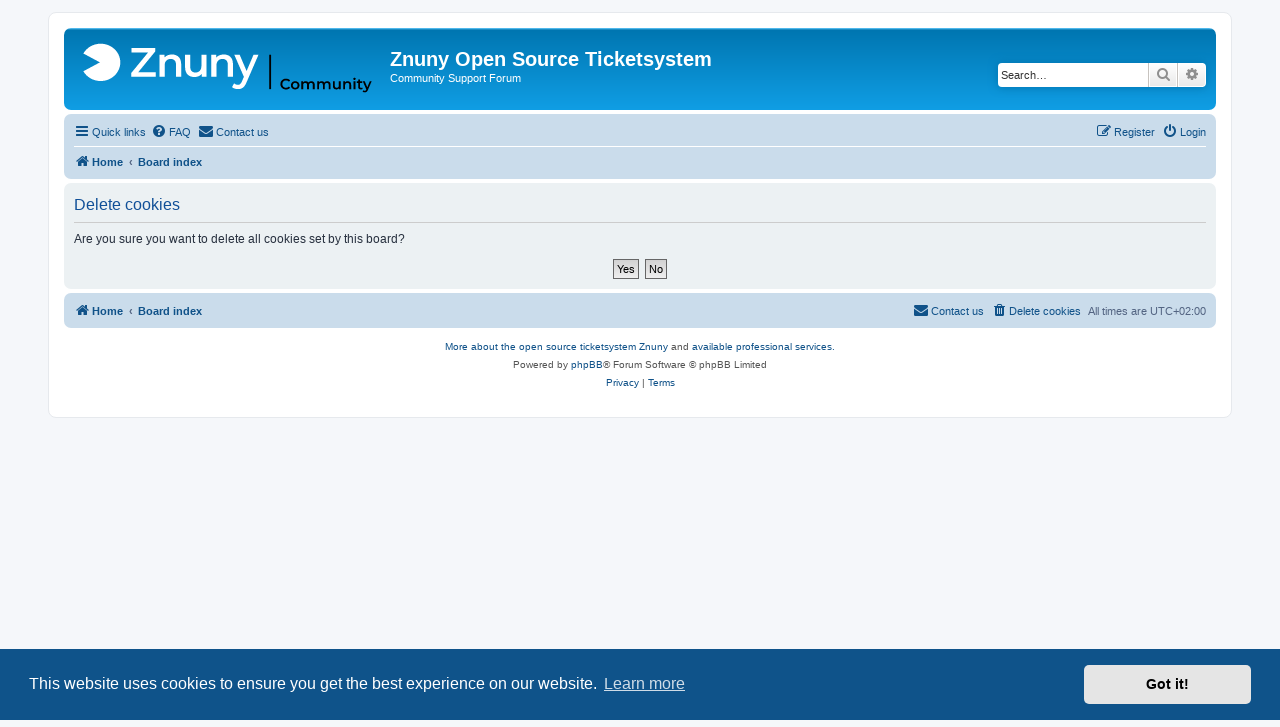

--- FILE ---
content_type: image/svg+xml
request_url: https://community.znuny.org//logo_header_community_forum.svg
body_size: 2711
content:
<?xml version="1.0" encoding="UTF-8" standalone="no"?>
<!DOCTYPE svg PUBLIC "-//W3C//DTD SVG 1.1//EN" "http://www.w3.org/Graphics/SVG/1.1/DTD/svg11.dtd">
<svg width="100%" height="100%" viewBox="0 0 1173 198" version="1.1" xmlns="http://www.w3.org/2000/svg" xmlns:xlink="http://www.w3.org/1999/xlink" xml:space="preserve" xmlns:serif="http://www.serif.com/" style="fill-rule:evenodd;clip-rule:evenodd;stroke-miterlimit:1.5;">
    <g transform="matrix(1.5,0,0,1.5,0,0)">
        <g transform="matrix(108.881,0,0,108.881,130.831,89.1041)">
            <path d="M0.213,-0.11L0.625,-0.613L0.625,-0.7L0.048,-0.7L0.048,-0.59L0.453,-0.59L0.041,-0.087L0.041,-0L0.638,-0L0.638,-0.11L0.213,-0.11Z" style="fill:rgb(255,255,255);fill-rule:nonzero;"/>
        </g>
        <g transform="matrix(108.881,0,0,108.881,201.165,89.1041)">
            <path d="M0.385,-0.54C0.307,-0.54 0.242,-0.514 0.201,-0.465L0.201,-0.534L0.082,-0.534L0.082,-0L0.207,-0L0.207,-0.27C0.207,-0.377 0.267,-0.431 0.356,-0.431C0.436,-0.431 0.483,-0.385 0.483,-0.29L0.483,-0L0.608,-0L0.608,-0.306C0.608,-0.467 0.513,-0.54 0.385,-0.54Z" style="fill:rgb(255,255,255);fill-rule:nonzero;"/>
        </g>
        <g transform="matrix(108.881,0,0,108.881,269.215,89.1041)">
            <path d="M0.474,-0.534L0.474,-0.264C0.474,-0.157 0.415,-0.103 0.328,-0.103C0.249,-0.103 0.203,-0.149 0.203,-0.246L0.203,-0.534L0.078,-0.534L0.078,-0.229C0.078,-0.068 0.171,0.007 0.308,0.007C0.377,0.007 0.44,-0.019 0.48,-0.068L0.48,-0L0.599,-0L0.599,-0.534L0.474,-0.534Z" style="fill:rgb(255,255,255);fill-rule:nonzero;"/>
        </g>
        <g transform="matrix(108.881,0,0,108.881,337.919,89.1041)">
            <path d="M0.385,-0.54C0.307,-0.54 0.242,-0.514 0.201,-0.465L0.201,-0.534L0.082,-0.534L0.082,-0L0.207,-0L0.207,-0.27C0.207,-0.377 0.267,-0.431 0.356,-0.431C0.436,-0.431 0.483,-0.385 0.483,-0.29L0.483,-0L0.608,-0L0.608,-0.306C0.608,-0.467 0.513,-0.54 0.385,-0.54Z" style="fill:rgb(255,255,255);fill-rule:nonzero;"/>
        </g>
        <g transform="matrix(108.881,0,0,108.881,408.147,89.1041)">
            <path d="M0.462,-0.534L0.293,-0.139L0.125,-0.534L-0.005,-0.534L0.228,0.002L0.176,0.122C0.152,0.175 0.126,0.196 0.082,0.196C0.048,0.196 0.014,0.182 -0.01,0.159L-0.06,0.251C-0.026,0.282 0.03,0.3 0.083,0.3C0.172,0.3 0.24,0.263 0.289,0.142L0.582,-0.534L0.462,-0.534Z" style="fill:rgb(255,255,255);fill-rule:nonzero;"/>
        </g>
        <g transform="matrix(3.92976,0,0,3.92976,3.2239,-2.08444)">
            <path d="M1.516,19.508L12.622,13.544L1.516,7.581C3.748,3.66 8.11,1 13.127,1C20.414,1 26.321,6.616 26.321,13.544C26.321,20.472 20.414,26.087 13.127,26.087C8.11,26.087 3.747,23.427 1.516,19.507L1.516,19.508Z" style="fill:rgb(255,255,255);"/>
        </g>
        <g transform="matrix(0.781894,0,0,0.776193,-326.314,-232.944)">
            <path d="M1059.71,340.044L1059.71,457.034" style="fill:none;stroke:rgb(0,0,0);stroke-width:6.25px;"/>
        </g>
        <g transform="matrix(0.887415,0,0,0.887415,-1.2292,-39.278)">
            <g transform="matrix(44.7655,0,0,44.7655,595.804,182.136)">
                <path d="M0.418,0.01C0.347,0.01 0.284,-0.005 0.227,-0.037C0.17,-0.068 0.125,-0.11 0.093,-0.165C0.06,-0.22 0.044,-0.281 0.044,-0.35C0.044,-0.419 0.06,-0.48 0.093,-0.535C0.126,-0.59 0.171,-0.632 0.228,-0.664C0.285,-0.695 0.348,-0.71 0.419,-0.71C0.476,-0.71 0.529,-0.7 0.576,-0.68C0.623,-0.66 0.663,-0.631 0.696,-0.593L0.612,-0.514C0.561,-0.569 0.499,-0.596 0.425,-0.596C0.377,-0.596 0.334,-0.586 0.296,-0.565C0.258,-0.544 0.228,-0.514 0.207,-0.477C0.186,-0.44 0.175,-0.397 0.175,-0.35C0.175,-0.303 0.186,-0.26 0.207,-0.223C0.228,-0.186 0.258,-0.157 0.296,-0.136C0.334,-0.115 0.377,-0.104 0.425,-0.104C0.499,-0.104 0.561,-0.132 0.612,-0.187L0.696,-0.107C0.663,-0.069 0.623,-0.04 0.576,-0.02C0.528,0 0.475,0.01 0.418,0.01Z" style="fill:rgb(0,0,0);fill-rule:nonzero;"/>
            </g>
            <g transform="matrix(44.7655,0,0,44.7655,627.453,182.136)">
                <path d="M0.322,0.007C0.268,0.007 0.219,-0.005 0.176,-0.028C0.133,-0.051 0.099,-0.084 0.075,-0.126C0.05,-0.167 0.038,-0.214 0.038,-0.267C0.038,-0.32 0.05,-0.367 0.075,-0.408C0.099,-0.449 0.133,-0.482 0.176,-0.505C0.219,-0.528 0.268,-0.54 0.322,-0.54C0.377,-0.54 0.426,-0.528 0.469,-0.505C0.512,-0.482 0.546,-0.449 0.571,-0.408C0.595,-0.367 0.607,-0.32 0.607,-0.267C0.607,-0.214 0.595,-0.167 0.571,-0.126C0.546,-0.084 0.512,-0.051 0.469,-0.028C0.426,-0.005 0.377,0.007 0.322,0.007ZM0.322,-0.1C0.368,-0.1 0.406,-0.115 0.436,-0.146C0.466,-0.177 0.481,-0.217 0.481,-0.267C0.481,-0.317 0.466,-0.357 0.436,-0.388C0.406,-0.419 0.368,-0.434 0.322,-0.434C0.276,-0.434 0.238,-0.419 0.209,-0.388C0.179,-0.357 0.164,-0.317 0.164,-0.267C0.164,-0.217 0.179,-0.177 0.209,-0.146C0.238,-0.115 0.276,-0.1 0.322,-0.1Z" style="fill:rgb(0,0,0);fill-rule:nonzero;"/>
            </g>
            <g transform="matrix(44.7655,0,0,44.7655,656.327,182.136)">
                <path d="M0.756,-0.54C0.823,-0.54 0.877,-0.521 0.916,-0.482C0.955,-0.442 0.975,-0.384 0.975,-0.306L0.975,-0L0.85,-0L0.85,-0.29C0.85,-0.337 0.84,-0.372 0.819,-0.396C0.798,-0.419 0.769,-0.431 0.73,-0.431C0.688,-0.431 0.654,-0.417 0.629,-0.39C0.604,-0.362 0.591,-0.322 0.591,-0.271L0.591,-0L0.466,-0L0.466,-0.29C0.466,-0.337 0.456,-0.372 0.435,-0.396C0.414,-0.419 0.385,-0.431 0.346,-0.431C0.303,-0.431 0.27,-0.417 0.245,-0.39C0.22,-0.363 0.207,-0.323 0.207,-0.271L0.207,-0L0.082,-0L0.082,-0.534L0.201,-0.534L0.201,-0.466C0.221,-0.49 0.246,-0.508 0.276,-0.521C0.306,-0.534 0.339,-0.54 0.376,-0.54C0.416,-0.54 0.452,-0.533 0.483,-0.518C0.514,-0.502 0.538,-0.48 0.556,-0.451C0.578,-0.479 0.606,-0.501 0.641,-0.517C0.676,-0.532 0.714,-0.54 0.756,-0.54Z" style="fill:rgb(0,0,0);fill-rule:nonzero;"/>
            </g>
            <g transform="matrix(44.7655,0,0,44.7655,703.465,182.136)">
                <path d="M0.756,-0.54C0.823,-0.54 0.877,-0.521 0.916,-0.482C0.955,-0.442 0.975,-0.384 0.975,-0.306L0.975,-0L0.85,-0L0.85,-0.29C0.85,-0.337 0.84,-0.372 0.819,-0.396C0.798,-0.419 0.769,-0.431 0.73,-0.431C0.688,-0.431 0.654,-0.417 0.629,-0.39C0.604,-0.362 0.591,-0.322 0.591,-0.271L0.591,-0L0.466,-0L0.466,-0.29C0.466,-0.337 0.456,-0.372 0.435,-0.396C0.414,-0.419 0.385,-0.431 0.346,-0.431C0.303,-0.431 0.27,-0.417 0.245,-0.39C0.22,-0.363 0.207,-0.323 0.207,-0.271L0.207,-0L0.082,-0L0.082,-0.534L0.201,-0.534L0.201,-0.466C0.221,-0.49 0.246,-0.508 0.276,-0.521C0.306,-0.534 0.339,-0.54 0.376,-0.54C0.416,-0.54 0.452,-0.533 0.483,-0.518C0.514,-0.502 0.538,-0.48 0.556,-0.451C0.578,-0.479 0.606,-0.501 0.641,-0.517C0.676,-0.532 0.714,-0.54 0.756,-0.54Z" style="fill:rgb(0,0,0);fill-rule:nonzero;"/>
            </g>
            <g transform="matrix(44.7655,0,0,44.7655,750.603,182.136)">
                <path d="M0.599,-0.534L0.599,-0L0.48,-0L0.48,-0.068C0.46,-0.044 0.435,-0.025 0.405,-0.013C0.375,0 0.343,0.007 0.308,0.007C0.237,0.007 0.181,-0.013 0.14,-0.053C0.098,-0.092 0.078,-0.151 0.078,-0.229L0.078,-0.534L0.203,-0.534L0.203,-0.246C0.203,-0.198 0.214,-0.162 0.236,-0.139C0.257,-0.115 0.288,-0.103 0.328,-0.103C0.373,-0.103 0.408,-0.117 0.435,-0.145C0.461,-0.172 0.474,-0.212 0.474,-0.264L0.474,-0.534L0.599,-0.534Z" style="fill:rgb(0,0,0);fill-rule:nonzero;"/>
            </g>
            <g transform="matrix(44.7655,0,0,44.7655,781.089,182.136)">
                <path d="M0.385,-0.54C0.452,-0.54 0.506,-0.52 0.547,-0.481C0.588,-0.442 0.608,-0.383 0.608,-0.306L0.608,-0L0.483,-0L0.483,-0.29C0.483,-0.337 0.472,-0.372 0.45,-0.396C0.428,-0.419 0.397,-0.431 0.356,-0.431C0.31,-0.431 0.274,-0.417 0.247,-0.39C0.22,-0.362 0.207,-0.322 0.207,-0.27L0.207,-0L0.082,-0L0.082,-0.534L0.201,-0.534L0.201,-0.465C0.222,-0.49 0.248,-0.508 0.279,-0.521C0.31,-0.534 0.346,-0.54 0.385,-0.54Z" style="fill:rgb(0,0,0);fill-rule:nonzero;"/>
            </g>
            <g transform="matrix(44.7655,0,0,44.7655,811.753,182.136)">
                <path d="M0.082,-0.534L0.207,-0.534L0.207,-0L0.082,-0L0.082,-0.534ZM0.145,-0.622C0.122,-0.622 0.103,-0.629 0.088,-0.644C0.073,-0.658 0.065,-0.676 0.065,-0.697C0.065,-0.718 0.073,-0.736 0.088,-0.751C0.103,-0.765 0.122,-0.772 0.145,-0.772C0.168,-0.772 0.187,-0.765 0.202,-0.752C0.217,-0.738 0.225,-0.721 0.225,-0.7C0.225,-0.678 0.218,-0.66 0.203,-0.645C0.188,-0.63 0.168,-0.622 0.145,-0.622Z" style="fill:rgb(0,0,0);fill-rule:nonzero;"/>
            </g>
            <g transform="matrix(44.7655,0,0,44.7655,824.69,182.136)">
                <path d="M0.403,-0.029C0.388,-0.017 0.371,-0.008 0.35,-0.002C0.329,0.004 0.306,0.007 0.283,0.007C0.224,0.007 0.179,-0.008 0.147,-0.039C0.115,-0.07 0.099,-0.114 0.099,-0.173L0.099,-0.43L0.011,-0.43L0.011,-0.53L0.099,-0.53L0.099,-0.652L0.224,-0.652L0.224,-0.53L0.367,-0.53L0.367,-0.43L0.224,-0.43L0.224,-0.176C0.224,-0.15 0.23,-0.13 0.243,-0.117C0.256,-0.103 0.274,-0.096 0.298,-0.096C0.326,-0.096 0.349,-0.103 0.368,-0.118L0.403,-0.029Z" style="fill:rgb(0,0,0);fill-rule:nonzero;"/>
            </g>
            <g transform="matrix(44.7655,0,0,44.7655,843.223,182.136)">
                <path d="M0.582,-0.534L0.332,0.043C0.309,0.101 0.28,0.142 0.247,0.166C0.214,0.189 0.173,0.201 0.126,0.201C0.099,0.201 0.073,0.197 0.047,0.188C0.021,0.179 -0,0.167 -0.017,0.152L0.033,0.06C0.045,0.071 0.059,0.08 0.076,0.087C0.092,0.094 0.108,0.097 0.125,0.097C0.147,0.097 0.165,0.091 0.18,0.08C0.194,0.069 0.207,0.05 0.219,0.023L0.228,0.002L-0.005,-0.534L0.125,-0.534L0.293,-0.139L0.462,-0.534L0.582,-0.534Z" style="fill:rgb(0,0,0);fill-rule:nonzero;"/>
            </g>
        </g>
    </g>
</svg>
